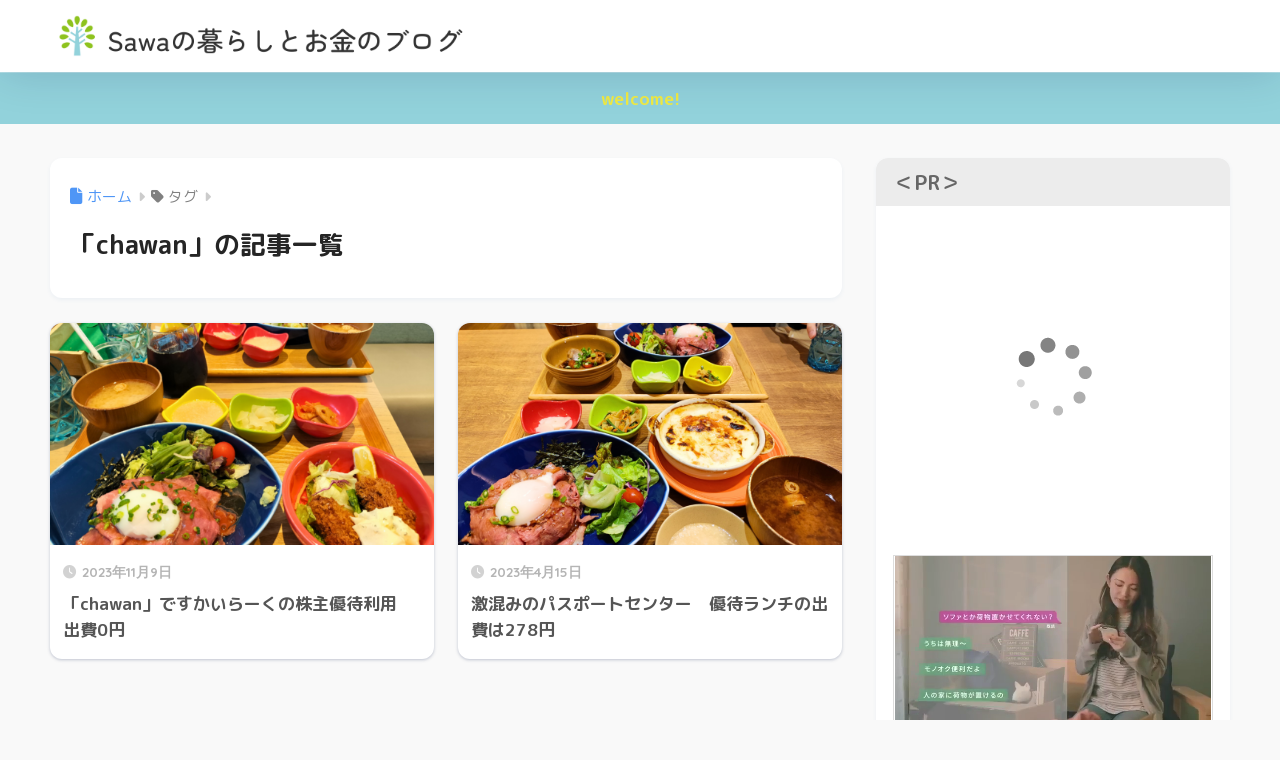

--- FILE ---
content_type: text/html; charset=UTF-8
request_url: https://sawa0888.com/tag/chawan/
body_size: 14550
content:

<!DOCTYPE html>
<html lang="ja">
<head>
  <meta charset="utf-8">
  <meta http-equiv="X-UA-Compatible" content="IE=edge">
  <meta name="HandheldFriendly" content="True">
  <meta name="MobileOptimized" content="320">
  <meta name="viewport" content="width=device-width, initial-scale=1, viewport-fit=cover"/>
  <meta name="msapplication-TileColor" content="#92d2db">
  <meta name="theme-color" content="#92d2db">
  <link rel="pingback" href="https://sawa0888.com/xmlrpc.php">
  <title>「chawan」の記事一覧 | Sawaの暮らしとお金のブログ</title>
<meta name='robots' content='max-image-preview:large' />
<link rel='dns-prefetch' href='//fonts.googleapis.com' />
<link rel='dns-prefetch' href='//use.fontawesome.com' />
<link rel="alternate" type="application/rss+xml" title="Sawaの暮らしとお金のブログ &raquo; フィード" href="https://sawa0888.com/feed/" />
<link rel="alternate" type="application/rss+xml" title="Sawaの暮らしとお金のブログ &raquo; コメントフィード" href="https://sawa0888.com/comments/feed/" />
<style id='wp-img-auto-sizes-contain-inline-css' type='text/css'>
img:is([sizes=auto i],[sizes^="auto," i]){contain-intrinsic-size:3000px 1500px}
/*# sourceURL=wp-img-auto-sizes-contain-inline-css */
</style>
<link rel='stylesheet' id='sng-stylesheet-css' href='https://sawa0888.com/wp-content/themes/sango-theme/style.css?version=3.11.4' type='text/css' media='all' />
<link rel='stylesheet' id='sng-option-css' href='https://sawa0888.com/wp-content/themes/sango-theme/entry-option.css?version=3.11.4' type='text/css' media='all' />
<link rel='stylesheet' id='sng-old-css-css' href='https://sawa0888.com/wp-content/themes/sango-theme/style-old.css?version=3.11.4' type='text/css' media='all' />
<link rel='stylesheet' id='sango_theme_gutenberg-style-css' href='https://sawa0888.com/wp-content/themes/sango-theme/library/gutenberg/dist/build/style-blocks.css?version=3.11.4' type='text/css' media='all' />
<style id='sango_theme_gutenberg-style-inline-css' type='text/css'>
:root{--sgb-main-color:#92d2db;--sgb-pastel-color:#fff9e5;--sgb-accent-color:#efea44;--sgb-widget-title-color:#666666;--sgb-widget-title-bg-color:#ececec;--sgb-bg-color:#f9f9f9;--wp--preset--color--sango-main:var(--sgb-main-color);--wp--preset--color--sango-pastel:var(--sgb-pastel-color);--wp--preset--color--sango-accent:var(--sgb-accent-color)}
/*# sourceURL=sango_theme_gutenberg-style-inline-css */
</style>
<link rel='stylesheet' id='sng-googlefonts-css' href='https://fonts.googleapis.com/css?family=Quicksand%3A500%2C700%7CM+PLUS+Rounded+1c%3A400%2C700&#038;display=swap' type='text/css' media='all' />
<link rel='stylesheet' id='sng-fontawesome-css' href='https://use.fontawesome.com/releases/v6.1.1/css/all.css' type='text/css' media='all' />
<style id='wp-emoji-styles-inline-css' type='text/css'>

	img.wp-smiley, img.emoji {
		display: inline !important;
		border: none !important;
		box-shadow: none !important;
		height: 1em !important;
		width: 1em !important;
		margin: 0 0.07em !important;
		vertical-align: -0.1em !important;
		background: none !important;
		padding: 0 !important;
	}
/*# sourceURL=wp-emoji-styles-inline-css */
</style>
<link rel='stylesheet' id='wp-block-library-css' href='https://sawa0888.com/wp-includes/css/dist/block-library/style.min.css?ver=6.9' type='text/css' media='all' />
<style id='rinkerg-gutenberg-rinker-style-inline-css' type='text/css'>
.wp-block-create-block-block{background-color:#21759b;color:#fff;padding:2px}

/*# sourceURL=https://sawa0888.com/wp-content/plugins/yyi-rinker/block/build/style-index.css */
</style>
<style id='global-styles-inline-css' type='text/css'>
:root{--wp--preset--aspect-ratio--square: 1;--wp--preset--aspect-ratio--4-3: 4/3;--wp--preset--aspect-ratio--3-4: 3/4;--wp--preset--aspect-ratio--3-2: 3/2;--wp--preset--aspect-ratio--2-3: 2/3;--wp--preset--aspect-ratio--16-9: 16/9;--wp--preset--aspect-ratio--9-16: 9/16;--wp--preset--color--black: #000000;--wp--preset--color--cyan-bluish-gray: #abb8c3;--wp--preset--color--white: #ffffff;--wp--preset--color--pale-pink: #f78da7;--wp--preset--color--vivid-red: #cf2e2e;--wp--preset--color--luminous-vivid-orange: #ff6900;--wp--preset--color--luminous-vivid-amber: #fcb900;--wp--preset--color--light-green-cyan: #7bdcb5;--wp--preset--color--vivid-green-cyan: #00d084;--wp--preset--color--pale-cyan-blue: #8ed1fc;--wp--preset--color--vivid-cyan-blue: #0693e3;--wp--preset--color--vivid-purple: #9b51e0;--wp--preset--color--sango-main: var(--sgb-main-color);--wp--preset--color--sango-pastel: var(--sgb-pastel-color);--wp--preset--color--sango-accent: var(--sgb-accent-color);--wp--preset--color--sango-blue: #009EF3;--wp--preset--color--sango-orange: #ffb36b;--wp--preset--color--sango-red: #f88080;--wp--preset--color--sango-green: #90d581;--wp--preset--color--sango-black: #333;--wp--preset--color--sango-gray: gray;--wp--preset--color--sango-silver: whitesmoke;--wp--preset--color--sango-light-blue: #b4e0fa;--wp--preset--color--sango-light-red: #ffebeb;--wp--preset--color--sango-light-orange: #fff9e6;--wp--preset--gradient--vivid-cyan-blue-to-vivid-purple: linear-gradient(135deg,rgb(6,147,227) 0%,rgb(155,81,224) 100%);--wp--preset--gradient--light-green-cyan-to-vivid-green-cyan: linear-gradient(135deg,rgb(122,220,180) 0%,rgb(0,208,130) 100%);--wp--preset--gradient--luminous-vivid-amber-to-luminous-vivid-orange: linear-gradient(135deg,rgb(252,185,0) 0%,rgb(255,105,0) 100%);--wp--preset--gradient--luminous-vivid-orange-to-vivid-red: linear-gradient(135deg,rgb(255,105,0) 0%,rgb(207,46,46) 100%);--wp--preset--gradient--very-light-gray-to-cyan-bluish-gray: linear-gradient(135deg,rgb(238,238,238) 0%,rgb(169,184,195) 100%);--wp--preset--gradient--cool-to-warm-spectrum: linear-gradient(135deg,rgb(74,234,220) 0%,rgb(151,120,209) 20%,rgb(207,42,186) 40%,rgb(238,44,130) 60%,rgb(251,105,98) 80%,rgb(254,248,76) 100%);--wp--preset--gradient--blush-light-purple: linear-gradient(135deg,rgb(255,206,236) 0%,rgb(152,150,240) 100%);--wp--preset--gradient--blush-bordeaux: linear-gradient(135deg,rgb(254,205,165) 0%,rgb(254,45,45) 50%,rgb(107,0,62) 100%);--wp--preset--gradient--luminous-dusk: linear-gradient(135deg,rgb(255,203,112) 0%,rgb(199,81,192) 50%,rgb(65,88,208) 100%);--wp--preset--gradient--pale-ocean: linear-gradient(135deg,rgb(255,245,203) 0%,rgb(182,227,212) 50%,rgb(51,167,181) 100%);--wp--preset--gradient--electric-grass: linear-gradient(135deg,rgb(202,248,128) 0%,rgb(113,206,126) 100%);--wp--preset--gradient--midnight: linear-gradient(135deg,rgb(2,3,129) 0%,rgb(40,116,252) 100%);--wp--preset--font-size--small: 13px;--wp--preset--font-size--medium: 20px;--wp--preset--font-size--large: 36px;--wp--preset--font-size--x-large: 42px;--wp--preset--font-family--default: "Helvetica", "Arial", "Hiragino Kaku Gothic ProN", "Hiragino Sans", YuGothic, "Yu Gothic", "メイリオ", Meiryo, sans-serif;--wp--preset--font-family--notosans: "Noto Sans JP", var(--wp--preset--font-family--default);--wp--preset--font-family--mplusrounded: "M PLUS Rounded 1c", var(--wp--preset--font-family--default);--wp--preset--font-family--dfont: "Quicksand", var(--wp--preset--font-family--default);--wp--preset--spacing--20: 0.44rem;--wp--preset--spacing--30: 0.67rem;--wp--preset--spacing--40: 1rem;--wp--preset--spacing--50: 1.5rem;--wp--preset--spacing--60: 2.25rem;--wp--preset--spacing--70: 3.38rem;--wp--preset--spacing--80: 5.06rem;--wp--preset--shadow--natural: 6px 6px 9px rgba(0, 0, 0, 0.2);--wp--preset--shadow--deep: 12px 12px 50px rgba(0, 0, 0, 0.4);--wp--preset--shadow--sharp: 6px 6px 0px rgba(0, 0, 0, 0.2);--wp--preset--shadow--outlined: 6px 6px 0px -3px rgb(255, 255, 255), 6px 6px rgb(0, 0, 0);--wp--preset--shadow--crisp: 6px 6px 0px rgb(0, 0, 0);--wp--custom--wrap--width: 92%;--wp--custom--wrap--default-width: 800px;--wp--custom--wrap--content-width: 1180px;--wp--custom--wrap--max-width: var(--wp--custom--wrap--content-width);--wp--custom--wrap--side: 30%;--wp--custom--wrap--gap: 2em;--wp--custom--wrap--mobile--padding: 16px;--wp--custom--shadow--large: 0 16px 30px -7px rgba(0, 12, 66, 0.15 );--wp--custom--shadow--large-hover: 0 40px 50px -16px rgba(0, 12, 66, 0.2 );--wp--custom--shadow--medium: 0 6px 13px -3px rgba(0, 12, 66, 0.1), 0 0px 1px rgba(0,30,100, 0.1 );--wp--custom--shadow--medium-hover: 0 12px 45px -9px rgb(0 0 0 / 23%);--wp--custom--shadow--solid: 0 1px 2px 0 rgba(24, 44, 84, 0.1), 0 1px 3px 1px rgba(24, 44, 84, 0.1);--wp--custom--shadow--solid-hover: 0 2px 4px 0 rgba(24, 44, 84, 0.1), 0 2px 8px 0 rgba(24, 44, 84, 0.1);--wp--custom--shadow--small: 0 2px 4px #4385bb12;--wp--custom--rounded--medium: 12px;--wp--custom--rounded--small: 6px;--wp--custom--widget--padding-horizontal: 18px;--wp--custom--widget--padding-vertical: 6px;--wp--custom--widget--icon-margin: 6px;--wp--custom--widget--gap: 2.5em;--wp--custom--entry--gap: 1.5rem;--wp--custom--entry--gap-mobile: 1rem;--wp--custom--entry--border-color: #eaedf2;--wp--custom--animation--fade-in: fadeIn 0.7s ease 0s 1 normal;--wp--custom--animation--header: fadeHeader 1s ease 0s 1 normal;--wp--custom--transition--default: 0.3s ease-in-out;--wp--custom--totop--opacity: 0.6;--wp--custom--totop--right: 18px;--wp--custom--totop--bottom: 20px;--wp--custom--totop--mobile--right: 16px;--wp--custom--totop--mobile--bottom: 10px;--wp--custom--toc--button--opacity: 0.6;--wp--custom--footer--column-gap: 40px;}:root { --wp--style--global--content-size: 900px;--wp--style--global--wide-size: 980px; }:where(body) { margin: 0; }.wp-site-blocks > .alignleft { float: left; margin-right: 2em; }.wp-site-blocks > .alignright { float: right; margin-left: 2em; }.wp-site-blocks > .aligncenter { justify-content: center; margin-left: auto; margin-right: auto; }:where(.wp-site-blocks) > * { margin-block-start: 1.5rem; margin-block-end: 0; }:where(.wp-site-blocks) > :first-child { margin-block-start: 0; }:where(.wp-site-blocks) > :last-child { margin-block-end: 0; }:root { --wp--style--block-gap: 1.5rem; }:root :where(.is-layout-flow) > :first-child{margin-block-start: 0;}:root :where(.is-layout-flow) > :last-child{margin-block-end: 0;}:root :where(.is-layout-flow) > *{margin-block-start: 1.5rem;margin-block-end: 0;}:root :where(.is-layout-constrained) > :first-child{margin-block-start: 0;}:root :where(.is-layout-constrained) > :last-child{margin-block-end: 0;}:root :where(.is-layout-constrained) > *{margin-block-start: 1.5rem;margin-block-end: 0;}:root :where(.is-layout-flex){gap: 1.5rem;}:root :where(.is-layout-grid){gap: 1.5rem;}.is-layout-flow > .alignleft{float: left;margin-inline-start: 0;margin-inline-end: 2em;}.is-layout-flow > .alignright{float: right;margin-inline-start: 2em;margin-inline-end: 0;}.is-layout-flow > .aligncenter{margin-left: auto !important;margin-right: auto !important;}.is-layout-constrained > .alignleft{float: left;margin-inline-start: 0;margin-inline-end: 2em;}.is-layout-constrained > .alignright{float: right;margin-inline-start: 2em;margin-inline-end: 0;}.is-layout-constrained > .aligncenter{margin-left: auto !important;margin-right: auto !important;}.is-layout-constrained > :where(:not(.alignleft):not(.alignright):not(.alignfull)){max-width: var(--wp--style--global--content-size);margin-left: auto !important;margin-right: auto !important;}.is-layout-constrained > .alignwide{max-width: var(--wp--style--global--wide-size);}body .is-layout-flex{display: flex;}.is-layout-flex{flex-wrap: wrap;align-items: center;}.is-layout-flex > :is(*, div){margin: 0;}body .is-layout-grid{display: grid;}.is-layout-grid > :is(*, div){margin: 0;}body{font-family: var(--sgb-font-family);padding-top: 0px;padding-right: 0px;padding-bottom: 0px;padding-left: 0px;}a:where(:not(.wp-element-button)){text-decoration: underline;}:root :where(.wp-element-button, .wp-block-button__link){background-color: #32373c;border-width: 0;color: #fff;font-family: inherit;font-size: inherit;font-style: inherit;font-weight: inherit;letter-spacing: inherit;line-height: inherit;padding-top: calc(0.667em + 2px);padding-right: calc(1.333em + 2px);padding-bottom: calc(0.667em + 2px);padding-left: calc(1.333em + 2px);text-decoration: none;text-transform: inherit;}.has-black-color{color: var(--wp--preset--color--black) !important;}.has-cyan-bluish-gray-color{color: var(--wp--preset--color--cyan-bluish-gray) !important;}.has-white-color{color: var(--wp--preset--color--white) !important;}.has-pale-pink-color{color: var(--wp--preset--color--pale-pink) !important;}.has-vivid-red-color{color: var(--wp--preset--color--vivid-red) !important;}.has-luminous-vivid-orange-color{color: var(--wp--preset--color--luminous-vivid-orange) !important;}.has-luminous-vivid-amber-color{color: var(--wp--preset--color--luminous-vivid-amber) !important;}.has-light-green-cyan-color{color: var(--wp--preset--color--light-green-cyan) !important;}.has-vivid-green-cyan-color{color: var(--wp--preset--color--vivid-green-cyan) !important;}.has-pale-cyan-blue-color{color: var(--wp--preset--color--pale-cyan-blue) !important;}.has-vivid-cyan-blue-color{color: var(--wp--preset--color--vivid-cyan-blue) !important;}.has-vivid-purple-color{color: var(--wp--preset--color--vivid-purple) !important;}.has-sango-main-color{color: var(--wp--preset--color--sango-main) !important;}.has-sango-pastel-color{color: var(--wp--preset--color--sango-pastel) !important;}.has-sango-accent-color{color: var(--wp--preset--color--sango-accent) !important;}.has-sango-blue-color{color: var(--wp--preset--color--sango-blue) !important;}.has-sango-orange-color{color: var(--wp--preset--color--sango-orange) !important;}.has-sango-red-color{color: var(--wp--preset--color--sango-red) !important;}.has-sango-green-color{color: var(--wp--preset--color--sango-green) !important;}.has-sango-black-color{color: var(--wp--preset--color--sango-black) !important;}.has-sango-gray-color{color: var(--wp--preset--color--sango-gray) !important;}.has-sango-silver-color{color: var(--wp--preset--color--sango-silver) !important;}.has-sango-light-blue-color{color: var(--wp--preset--color--sango-light-blue) !important;}.has-sango-light-red-color{color: var(--wp--preset--color--sango-light-red) !important;}.has-sango-light-orange-color{color: var(--wp--preset--color--sango-light-orange) !important;}.has-black-background-color{background-color: var(--wp--preset--color--black) !important;}.has-cyan-bluish-gray-background-color{background-color: var(--wp--preset--color--cyan-bluish-gray) !important;}.has-white-background-color{background-color: var(--wp--preset--color--white) !important;}.has-pale-pink-background-color{background-color: var(--wp--preset--color--pale-pink) !important;}.has-vivid-red-background-color{background-color: var(--wp--preset--color--vivid-red) !important;}.has-luminous-vivid-orange-background-color{background-color: var(--wp--preset--color--luminous-vivid-orange) !important;}.has-luminous-vivid-amber-background-color{background-color: var(--wp--preset--color--luminous-vivid-amber) !important;}.has-light-green-cyan-background-color{background-color: var(--wp--preset--color--light-green-cyan) !important;}.has-vivid-green-cyan-background-color{background-color: var(--wp--preset--color--vivid-green-cyan) !important;}.has-pale-cyan-blue-background-color{background-color: var(--wp--preset--color--pale-cyan-blue) !important;}.has-vivid-cyan-blue-background-color{background-color: var(--wp--preset--color--vivid-cyan-blue) !important;}.has-vivid-purple-background-color{background-color: var(--wp--preset--color--vivid-purple) !important;}.has-sango-main-background-color{background-color: var(--wp--preset--color--sango-main) !important;}.has-sango-pastel-background-color{background-color: var(--wp--preset--color--sango-pastel) !important;}.has-sango-accent-background-color{background-color: var(--wp--preset--color--sango-accent) !important;}.has-sango-blue-background-color{background-color: var(--wp--preset--color--sango-blue) !important;}.has-sango-orange-background-color{background-color: var(--wp--preset--color--sango-orange) !important;}.has-sango-red-background-color{background-color: var(--wp--preset--color--sango-red) !important;}.has-sango-green-background-color{background-color: var(--wp--preset--color--sango-green) !important;}.has-sango-black-background-color{background-color: var(--wp--preset--color--sango-black) !important;}.has-sango-gray-background-color{background-color: var(--wp--preset--color--sango-gray) !important;}.has-sango-silver-background-color{background-color: var(--wp--preset--color--sango-silver) !important;}.has-sango-light-blue-background-color{background-color: var(--wp--preset--color--sango-light-blue) !important;}.has-sango-light-red-background-color{background-color: var(--wp--preset--color--sango-light-red) !important;}.has-sango-light-orange-background-color{background-color: var(--wp--preset--color--sango-light-orange) !important;}.has-black-border-color{border-color: var(--wp--preset--color--black) !important;}.has-cyan-bluish-gray-border-color{border-color: var(--wp--preset--color--cyan-bluish-gray) !important;}.has-white-border-color{border-color: var(--wp--preset--color--white) !important;}.has-pale-pink-border-color{border-color: var(--wp--preset--color--pale-pink) !important;}.has-vivid-red-border-color{border-color: var(--wp--preset--color--vivid-red) !important;}.has-luminous-vivid-orange-border-color{border-color: var(--wp--preset--color--luminous-vivid-orange) !important;}.has-luminous-vivid-amber-border-color{border-color: var(--wp--preset--color--luminous-vivid-amber) !important;}.has-light-green-cyan-border-color{border-color: var(--wp--preset--color--light-green-cyan) !important;}.has-vivid-green-cyan-border-color{border-color: var(--wp--preset--color--vivid-green-cyan) !important;}.has-pale-cyan-blue-border-color{border-color: var(--wp--preset--color--pale-cyan-blue) !important;}.has-vivid-cyan-blue-border-color{border-color: var(--wp--preset--color--vivid-cyan-blue) !important;}.has-vivid-purple-border-color{border-color: var(--wp--preset--color--vivid-purple) !important;}.has-sango-main-border-color{border-color: var(--wp--preset--color--sango-main) !important;}.has-sango-pastel-border-color{border-color: var(--wp--preset--color--sango-pastel) !important;}.has-sango-accent-border-color{border-color: var(--wp--preset--color--sango-accent) !important;}.has-sango-blue-border-color{border-color: var(--wp--preset--color--sango-blue) !important;}.has-sango-orange-border-color{border-color: var(--wp--preset--color--sango-orange) !important;}.has-sango-red-border-color{border-color: var(--wp--preset--color--sango-red) !important;}.has-sango-green-border-color{border-color: var(--wp--preset--color--sango-green) !important;}.has-sango-black-border-color{border-color: var(--wp--preset--color--sango-black) !important;}.has-sango-gray-border-color{border-color: var(--wp--preset--color--sango-gray) !important;}.has-sango-silver-border-color{border-color: var(--wp--preset--color--sango-silver) !important;}.has-sango-light-blue-border-color{border-color: var(--wp--preset--color--sango-light-blue) !important;}.has-sango-light-red-border-color{border-color: var(--wp--preset--color--sango-light-red) !important;}.has-sango-light-orange-border-color{border-color: var(--wp--preset--color--sango-light-orange) !important;}.has-vivid-cyan-blue-to-vivid-purple-gradient-background{background: var(--wp--preset--gradient--vivid-cyan-blue-to-vivid-purple) !important;}.has-light-green-cyan-to-vivid-green-cyan-gradient-background{background: var(--wp--preset--gradient--light-green-cyan-to-vivid-green-cyan) !important;}.has-luminous-vivid-amber-to-luminous-vivid-orange-gradient-background{background: var(--wp--preset--gradient--luminous-vivid-amber-to-luminous-vivid-orange) !important;}.has-luminous-vivid-orange-to-vivid-red-gradient-background{background: var(--wp--preset--gradient--luminous-vivid-orange-to-vivid-red) !important;}.has-very-light-gray-to-cyan-bluish-gray-gradient-background{background: var(--wp--preset--gradient--very-light-gray-to-cyan-bluish-gray) !important;}.has-cool-to-warm-spectrum-gradient-background{background: var(--wp--preset--gradient--cool-to-warm-spectrum) !important;}.has-blush-light-purple-gradient-background{background: var(--wp--preset--gradient--blush-light-purple) !important;}.has-blush-bordeaux-gradient-background{background: var(--wp--preset--gradient--blush-bordeaux) !important;}.has-luminous-dusk-gradient-background{background: var(--wp--preset--gradient--luminous-dusk) !important;}.has-pale-ocean-gradient-background{background: var(--wp--preset--gradient--pale-ocean) !important;}.has-electric-grass-gradient-background{background: var(--wp--preset--gradient--electric-grass) !important;}.has-midnight-gradient-background{background: var(--wp--preset--gradient--midnight) !important;}.has-small-font-size{font-size: var(--wp--preset--font-size--small) !important;}.has-medium-font-size{font-size: var(--wp--preset--font-size--medium) !important;}.has-large-font-size{font-size: var(--wp--preset--font-size--large) !important;}.has-x-large-font-size{font-size: var(--wp--preset--font-size--x-large) !important;}.has-default-font-family{font-family: var(--wp--preset--font-family--default) !important;}.has-notosans-font-family{font-family: var(--wp--preset--font-family--notosans) !important;}.has-mplusrounded-font-family{font-family: var(--wp--preset--font-family--mplusrounded) !important;}.has-dfont-font-family{font-family: var(--wp--preset--font-family--dfont) !important;}
:root :where(.wp-block-button .wp-block-button__link){background-color: var(--wp--preset--color--sango-main);border-radius: var(--wp--custom--rounded--medium);color: #fff;font-size: 18px;font-weight: 600;padding-top: 0.4em;padding-right: 1.3em;padding-bottom: 0.4em;padding-left: 1.3em;}
:root :where(.wp-block-pullquote){font-size: 1.5em;line-height: 1.6;}
/*# sourceURL=global-styles-inline-css */
</style>
<link rel='stylesheet' id='contact-form-7-css' href='https://sawa0888.com/wp-content/plugins/contact-form-7/includes/css/styles.css' type='text/css' media='all' />
<link rel='stylesheet' id='yyi_rinker_stylesheet-css' href='https://sawa0888.com/wp-content/plugins/yyi-rinker/css/style.css?v=1.11.1' type='text/css' media='all' />
<link rel='stylesheet' id='child-style-css' href='https://sawa0888.com/wp-content/themes/sango-theme-child/style.css' type='text/css' media='all' />
<script type="text/javascript" src="https://sawa0888.com/wp-includes/js/jquery/jquery.min.js?ver=3.7.1" id="jquery-core-js"></script>
<script type="text/javascript" src="https://sawa0888.com/wp-includes/js/jquery/jquery-migrate.min.js?ver=3.4.1" id="jquery-migrate-js"></script>
<script type="text/javascript" src="https://sawa0888.com/wp-content/plugins/yyi-rinker/js/event-tracking.js?v=1.11.1" id="yyi_rinker_event_tracking_script-js"></script>
<link rel="https://api.w.org/" href="https://sawa0888.com/wp-json/" /><link rel="alternate" title="JSON" type="application/json" href="https://sawa0888.com/wp-json/wp/v2/tags/307" /><link rel="EditURI" type="application/rsd+xml" title="RSD" href="https://sawa0888.com/xmlrpc.php?rsd" />
<script type="text/javascript" language="javascript">
    var vc_pid = "886914169";
</script><script type="text/javascript" src="//aml.valuecommerce.com/vcdal.js" async></script><style>
.yyi-rinker-images {
    display: flex;
    justify-content: center;
    align-items: center;
    position: relative;

}
div.yyi-rinker-image img.yyi-rinker-main-img.hidden {
    display: none;
}

.yyi-rinker-images-arrow {
    cursor: pointer;
    position: absolute;
    top: 50%;
    display: block;
    margin-top: -11px;
    opacity: 0.6;
    width: 22px;
}

.yyi-rinker-images-arrow-left{
    left: -10px;
}
.yyi-rinker-images-arrow-right{
    right: -10px;
}

.yyi-rinker-images-arrow-left.hidden {
    display: none;
}

.yyi-rinker-images-arrow-right.hidden {
    display: none;
}
div.yyi-rinker-contents.yyi-rinker-design-tate  div.yyi-rinker-box{
    flex-direction: column;
}

div.yyi-rinker-contents.yyi-rinker-design-slim div.yyi-rinker-box .yyi-rinker-links {
    flex-direction: column;
}

div.yyi-rinker-contents.yyi-rinker-design-slim div.yyi-rinker-info {
    width: 100%;
}

div.yyi-rinker-contents.yyi-rinker-design-slim .yyi-rinker-title {
    text-align: center;
}

div.yyi-rinker-contents.yyi-rinker-design-slim .yyi-rinker-links {
    text-align: center;
}
div.yyi-rinker-contents.yyi-rinker-design-slim .yyi-rinker-image {
    margin: auto;
}

div.yyi-rinker-contents.yyi-rinker-design-slim div.yyi-rinker-info ul.yyi-rinker-links li {
	align-self: stretch;
}
div.yyi-rinker-contents.yyi-rinker-design-slim div.yyi-rinker-box div.yyi-rinker-info {
	padding: 0;
}
div.yyi-rinker-contents.yyi-rinker-design-slim div.yyi-rinker-box {
	flex-direction: column;
	padding: 14px 5px 0;
}

.yyi-rinker-design-slim div.yyi-rinker-box div.yyi-rinker-info {
	text-align: center;
}

.yyi-rinker-design-slim div.price-box span.price {
	display: block;
}

div.yyi-rinker-contents.yyi-rinker-design-slim div.yyi-rinker-info div.yyi-rinker-title a{
	font-size:16px;
}

div.yyi-rinker-contents.yyi-rinker-design-slim ul.yyi-rinker-links li.amazonkindlelink:before,  div.yyi-rinker-contents.yyi-rinker-design-slim ul.yyi-rinker-links li.amazonlink:before,  div.yyi-rinker-contents.yyi-rinker-design-slim ul.yyi-rinker-links li.rakutenlink:before, div.yyi-rinker-contents.yyi-rinker-design-slim ul.yyi-rinker-links li.yahoolink:before, div.yyi-rinker-contents.yyi-rinker-design-slim ul.yyi-rinker-links li.mercarilink:before {
	font-size:12px;
}

div.yyi-rinker-contents.yyi-rinker-design-slim ul.yyi-rinker-links li a {
	font-size: 13px;
}
.entry-content ul.yyi-rinker-links li {
	padding: 0;
}

div.yyi-rinker-contents .yyi-rinker-attention.attention_desing_right_ribbon {
    width: 89px;
    height: 91px;
    position: absolute;
    top: -1px;
    right: -1px;
    left: auto;
    overflow: hidden;
}

div.yyi-rinker-contents .yyi-rinker-attention.attention_desing_right_ribbon span {
    display: inline-block;
    width: 146px;
    position: absolute;
    padding: 4px 0;
    left: -13px;
    top: 12px;
    text-align: center;
    font-size: 12px;
    line-height: 24px;
    -webkit-transform: rotate(45deg);
    transform: rotate(45deg);
    box-shadow: 0 1px 3px rgba(0, 0, 0, 0.2);
}

div.yyi-rinker-contents .yyi-rinker-attention.attention_desing_right_ribbon {
    background: none;
}
.yyi-rinker-attention.attention_desing_right_ribbon .yyi-rinker-attention-after,
.yyi-rinker-attention.attention_desing_right_ribbon .yyi-rinker-attention-before{
display:none;
}
div.yyi-rinker-use-right_ribbon div.yyi-rinker-title {
    margin-right: 2rem;
}

				</style><meta name="robots" content="noindex,follow" /><meta property="og:title" content="chawan" />
<meta property="og:description" content="" />
<meta property="og:type" content="article" />
<meta property="og:url" content="https://sawa0888.com/2023-chawan2/" />
<meta property="og:image" content="https://sawa0888.com/wp-content/uploads/2021/11/日日是好日-5.jpg" />
<meta name="thumbnail" content="https://sawa0888.com/wp-content/uploads/2021/11/日日是好日-5.jpg" />
<meta property="og:site_name" content="Sawaの暮らしとお金のブログ" />
<meta name="twitter:card" content="summary_large_image" />
<!-- gtag.js -->
<script async src="https://www.googletagmanager.com/gtag/js?id=G-PQ828NBTQW"></script>
<script>
	window.dataLayer = window.dataLayer || [];
	function gtag(){dataLayer.push(arguments);}
	gtag('js', new Date());
	gtag('config', 'G-PQ828NBTQW');
</script>
<style type="text/css" id="custom-background-css">
body.custom-background { background-color: #f9f9f9; }
</style>
	<link rel="icon" href="https://sawa0888.com/wp-content/uploads/2023/04/私512-150x150.png" sizes="32x32" />
<link rel="icon" href="https://sawa0888.com/wp-content/uploads/2023/04/私512-300x300.png" sizes="192x192" />
<link rel="apple-touch-icon" href="https://sawa0888.com/wp-content/uploads/2023/04/私512-300x300.png" />
<meta name="msapplication-TileImage" content="https://sawa0888.com/wp-content/uploads/2023/04/私512-300x300.png" />
		<style type="text/css" id="wp-custom-css">
			/*--------------------------------
  更新日を非表示
--------------------------------*/
.entry-meta .updated {
display: none;
}		</style>
		<style> a{color:#4f96f6}.header, .drawer__title{background-color:#ffffff}#logo a{color:#666666}.desktop-nav li a , .mobile-nav li a, #drawer__open, .header-search__open, .drawer__title{color:#666666}.drawer__title__close span, .drawer__title__close span:before{background:#666666}.desktop-nav li:after{background:#666666}.mobile-nav .current-menu-item{border-bottom-color:#666666}.widgettitle, .sidebar .wp-block-group h2, .drawer .wp-block-group h2{color:#666666;background-color:#ececec}#footer-menu a, .copyright{color:#666666}#footer-menu{background-color:#ececec}.footer{background-color:#92d2db}.footer, .footer a, .footer .widget ul li a{color:#333333}body{font-size:100%}@media only screen and (min-width:481px){body{font-size:107%}}@media only screen and (min-width:1030px){body{font-size:107%}}.totop{background:#92d2db}.header-info a{color:#efea44;background:linear-gradient(95deg, #92d2db, #92d2db)}.fixed-menu ul{background:#FFF}.fixed-menu a{color:#a2a7ab}.fixed-menu .current-menu-item a, .fixed-menu ul li a.active{color:#009EF3}.post-tab{background:#FFF}.post-tab > div{color:#a7a7a7}body{--sgb-font-family:var(--wp--preset--font-family--mplusrounded)}#fixed_sidebar{top:0px}:target{scroll-margin-top:0px}.Threads:before{background-image:url("https://sawa0888.com/wp-content/themes/sango-theme/library/images/threads.svg")}.profile-sns li .Threads:before{background-image:url("https://sawa0888.com/wp-content/themes/sango-theme/library/images/threads-outline.svg")}.X:before, .follow-x::before{background-image:url("https://sawa0888.com/wp-content/themes/sango-theme/library/images/x-circle.svg")}.body_bc{background-color:f9f9f9}@media only screen and (min-width:769px){#logo{height:72px;line-height:72px}#logo img{height:72px}.desktop-nav li a{height:72px;line-height:72px}}</style></head>
<body class="archive tag tag-chawan tag-307 custom-background wp-theme-sango-theme wp-child-theme-sango-theme-child fa5">
    <div id="container" class="container"> 
  			<header class="header
			">
				<div id="inner-header" class="inner-header wrap">
		<div id="logo" class="logo header-logo h1 dfont">
	<a href="https://sawa0888.com/" class="header-logo__link">
				<img src="https://sawa0888.com/wp-content/uploads/2023/04/Sawaの暮らしとお金のブログ.png" alt="Sawaの暮らしとお金のブログ" width="550" height="80" class="header-logo__img">
					</a>
	</div>
	<div class="header-search">
		<input type="checkbox" class="header-search__input" id="header-search-input" onclick="document.querySelector('.header-search__modal .searchform__input').focus()">
	<label class="header-search__close" for="header-search-input"></label>
	<div class="header-search__modal">
	
<form role="search" method="get" class="searchform" action="https://sawa0888.com/">
  <div>
    <input type="search" class="searchform__input" name="s" value="" placeholder="検索" />
    <button type="submit" class="searchform__submit" aria-label="検索"><i class="fas fa-search" aria-hidden="true"></i></button>
  </div>
</form>

	</div>
</div>	</div>
	</header>
			<div class="header-info 
		">
	<a href="">
	welcome!	</a>
	</div>
		<div id="content" class="content">
	<div id="inner-content" class="inner-content wrap">
		<main id="main" role="main">
		<div id="archive_header" class="archive_header archive-header">
	<nav id="breadcrumb" class="breadcrumb"><ul itemscope itemtype="http://schema.org/BreadcrumbList"><li itemprop="itemListElement" itemscope itemtype="http://schema.org/ListItem"><a href="https://sawa0888.com" itemprop="item"><span itemprop="name">ホーム</span></a><meta itemprop="position" content="1" /></li><li><i class="fa fa-tag"></i> タグ</li></ul></nav>		<h1>
		「chawan」の記事一覧	</h1>
		</div>	<div class="catpost-cards catpost-cards--column-2">
			<div class="c_linkto_wrap">
	<a class="c_linkto" href="https://sawa0888.com/2023-chawan2/">
		<span class="c_linkto_img_wrap">
		<img src="https://sawa0888.com/wp-content/uploads/2023/11/chawan2023-2-520x300.png" alt="「chawan」ですかいらーくの株主優待利用　出費0円" loading="lazy" width="520" height="300" />
		</span>
		<div class="c_linkto_text">
				<time class="pubdate sng-link-time dfont" itemprop="datePublished" datetime="2023-11-09">2023年11月9日</time>		<h2>「chawan」ですかいらーくの株主優待利用　出費0円</h2>
				</div>
	</a>
			</div>
			<div class="c_linkto_wrap">
	<a class="c_linkto" href="https://sawa0888.com/2023-chawan1/">
		<span class="c_linkto_img_wrap">
		<img src="https://sawa0888.com/wp-content/uploads/2023/04/chawan2023-1-480x300.png" alt="激混みのパスポートセンター　優待ランチの出費は278円" loading="lazy" width="520" height="300" />
		</span>
		<div class="c_linkto_text">
				<time class="pubdate sng-link-time dfont" itemprop="datePublished" datetime="2023-04-15">2023年4月15日</time>		<h2>激混みのパスポートセンター　優待ランチの出費は278円</h2>
				</div>
	</a>
			</div>
			</div>
				</main>
		  <div id="sidebar1" class="sidebar1 sidebar" role="complementary">
    <aside class="insidesp">
              <div id="notfix" class="normal-sidebar">
          <div id="custom_html-19" class="widget_text widget widget_custom_html"><h4 class="widgettitle has-fa-before">＜PR＞</h4><div class="textwidget custom-html-widget"><div class="center">
<br>
<script type="text/javascript">rakuten_design="slide";rakuten_affiliateId="00132583.859d36f4.0afdc0f4.0c81b1bb";rakuten_items="ctsmatch";rakuten_genreId="0";rakuten_size="336x280";rakuten_target="_blank";rakuten_theme="gray";rakuten_border="off";rakuten_auto_mode="on";rakuten_genre_title="off";rakuten_recommend="on";rakuten_ts="1724312488644";</script><script type="text/javascript" src="https://xml.affiliate.rakuten.co.jp/widget/js/rakuten_widget.js?20230106"></script>
	
<br><br>

<script src="https://x-storage-a1.cir.io/animation/v2/circuit_x_animation.js"
 data-circuit-x-animation-params='{
  "viewableLink": "https://a1.cir.io/7Rjkje?view_through=1",
  "videoId": "xap375322242_01",
  "link": "https://a1.cir.io/LRJGib",
  "width": 320,
  "height": 180
}'></script>
 </div></div></div>	<div class="widget my_popular_posts">
		<h4 class="widgettitle has-fa-before">人気記事</h4>	<ul class="my-widget 
		show_num	">
				<li>
			<span class="rank dfont accent-bc">1</span>		<a href="https://sawa0888.com/2023-amagasa2/">
						<figure class="my-widget__img">
				<img width="160" height="160" src="https://sawa0888.com/wp-content/uploads/2023/06/アマガサ20232-160x160.png" alt="株主優待廃止にならないか心配な銘柄" loading="lazy">
			</figure>
						<div class="my-widget__text">
			株主優待廃止にならないか心配な銘柄						</div>
		</a>
		</li>
				<li>
			<span class="rank dfont accent-bc">2</span>		<a href="https://sawa0888.com/2023-sacsbar2/">
						<figure class="my-widget__img">
				<img width="160" height="160" src="https://sawa0888.com/wp-content/uploads/2023/09/サックスバー2023-2-160x160.png" alt="サックスバーの株主優待でバッグを２ついただきました" loading="lazy">
			</figure>
						<div class="my-widget__text">
			サックスバーの株主優待でバッグを２ついただきました						</div>
		</a>
		</li>
				<li>
			<span class="rank dfont accent-bc">3</span>		<a href="https://sawa0888.com/2023-gasuto1/">
						<figure class="my-widget__img">
				<img width="160" height="160" src="https://sawa0888.com/wp-content/uploads/2023/06/ガスト2023-1-160x160.png" alt="ガストで失敗" loading="lazy">
			</figure>
						<div class="my-widget__text">
			ガストで失敗						</div>
		</a>
		</li>
				<li>
			<span class="rank dfont">4</span>		<a href="https://sawa0888.com/2024-sacsbar2/">
						<figure class="my-widget__img">
				<img width="160" height="160" src="https://sawa0888.com/wp-content/uploads/2024/09/サックスバー2024-3-160x160.jpg" alt="今年一番嬉しかった株主優待到着" loading="lazy">
			</figure>
						<div class="my-widget__text">
			今年一番嬉しかった株主優待到着						</div>
		</a>
		</li>
				<li>
			<span class="rank dfont">5</span>		<a href="https://sawa0888.com/2023-ttpaper1/">
						<figure class="my-widget__img">
				<img width="160" height="160" src="https://sawa0888.com/wp-content/uploads/2023/06/特種東海2023-1-160x160.png" alt="電話で申し込む珍しい優待到着" loading="lazy">
			</figure>
						<div class="my-widget__text">
			電話で申し込む珍しい優待到着						</div>
		</a>
		</li>
					</ul>
	</div>
		<div id="block-3" class="widget widget_block"><div class="wp-block-group is-layout-flow wp-block-group-is-layout-flow"><h2 class="wp-block-heading">最近の投稿</h2><ul class="wp-block-latest-posts__list wp-block-latest-posts"><li><a class="wp-block-latest-posts__post-title" href="https://sawa0888.com/2025-hakone/">箱根温泉旅行1泊2日</a></li>
<li><a class="wp-block-latest-posts__post-title" href="https://sawa0888.com/2025-kappacreate3/">カッパ・クリエイト株主優待到着</a></li>
<li><a class="wp-block-latest-posts__post-title" href="https://sawa0888.com/2025-dkkaraoke2-2/">第一興商の株主優待利用 もちの木パスタへ　出費984円</a></li>
<li><a class="wp-block-latest-posts__post-title" href="https://sawa0888.com/2025-sourcenext3/">2,500ポイントいただきました</a></li>
<li><a class="wp-block-latest-posts__post-title" href="https://sawa0888.com/2025-olc/">オリエンタルランド創立65周年の記念優待到着</a></li>
</ul></div></div><div id="block-2" class="widget widget_block widget_search"><form role="search" method="get" action="https://sawa0888.com/" class="wp-block-search__button-outside wp-block-search__text-button wp-block-search"    ><label class="wp-block-search__label" for="wp-block-search__input-1" >検索</label><div class="wp-block-search__inside-wrapper" ><input class="wp-block-search__input" id="wp-block-search__input-1" placeholder="" value="" type="search" name="s" required /><button aria-label="検索" class="wp-block-search__button wp-element-button" type="submit" >検索</button></div></form></div><div id="custom_html-3" class="widget_text widget widget_custom_html"><div class="textwidget custom-html-widget"><script async src="https://pagead2.googlesyndication.com/pagead/js/adsbygoogle.js?client=ca-pub-7808630904377558"
     crossorigin="anonymous"></script>
<!-- 暮らしとお金縦ディスプレイ -->
<ins class="adsbygoogle"
     style="display:block"
     data-ad-client="ca-pub-7808630904377558"
     data-ad-slot="6818093510"
     data-ad-format="auto"
     data-full-width-responsive="true"></ins>
<script>
     (adsbygoogle = window.adsbygoogle || []).push({});
</script></div></div><div id="categories-2" class="widget widget_categories"><h4 class="widgettitle has-fa-before">カテゴリー</h4>
			<ul>
					<li class="cat-item cat-item-24"><a href="https://sawa0888.com/category/shareholder-benefits/">投資・株主優待 <span class="entry-count dfont">486</span></a>
<ul class='children'>
	<li class="cat-item cat-item-673"><a href="https://sawa0888.com/category/shareholder-benefits/received/">株主優待到着 <span class="entry-count dfont">387</span></a>
</li>
	<li class="cat-item cat-item-674"><a href="https://sawa0888.com/category/shareholder-benefits/eat-shopping/">株主優待券を利用して食べる＆買物 <span class="entry-count dfont">78</span></a>
</li>
	<li class="cat-item cat-item-675"><a href="https://sawa0888.com/category/shareholder-benefits/stock-investment/">株式投資 <span class="entry-count dfont">21</span></a>
</li>
</ul>
</li>
	<li class="cat-item cat-item-29"><a href="https://sawa0888.com/category/furusatotax/">ふるさと納税 <span class="entry-count dfont">42</span></a>
</li>
	<li class="cat-item cat-item-706"><a href="https://sawa0888.com/category/otoku/">いろいろお得に食べる＆買物 <span class="entry-count dfont">10</span></a>
</li>
	<li class="cat-item cat-item-26"><a href="https://sawa0888.com/category/trip/">おでかけ・旅行 <span class="entry-count dfont">11</span></a>
<ul class='children'>
	<li class="cat-item cat-item-742"><a href="https://sawa0888.com/category/trip/daytrip/">日帰りおでかけ <span class="entry-count dfont">4</span></a>
</li>
	<li class="cat-item cat-item-741"><a href="https://sawa0888.com/category/trip/domestictravel/">国内旅行 <span class="entry-count dfont">5</span></a>
</li>
	<li class="cat-item cat-item-676"><a href="https://sawa0888.com/category/trip/england-france/">イギリス・フランス旅行 <span class="entry-count dfont">1</span></a>
</li>
</ul>
</li>
	<li class="cat-item cat-item-2"><a href="https://sawa0888.com/category/shopping-life/">暮らしと買い物 <span class="entry-count dfont">1</span></a>
</li>
	<li class="cat-item cat-item-1"><a href="https://sawa0888.com/category/greeting/">ごあいさつ <span class="entry-count dfont">4</span></a>
</li>
			</ul>

			</div>        </div>
                </aside>
  </div>
	</div>
	</div>
		<footer class="footer">
					<div id="inner-footer" class="inner-footer wrap">
			<div class="fblock first">
			<div class="widget_text ft_widget widget widget_custom_html"><div class="textwidget custom-html-widget"><div class="yourprofile">
 <div class="profile-background"><img src="https://sawa0888.com/wp-content/uploads/2023/04/部屋黄.png"></div>
 <div class="profile-img"><img src="https://sawa0888.com/wp-content/uploads/2023/04/私右512.png" width="80" height="80"></div>
 <p class="yourname dfont">Sawa</p>
</div>
<div class="profile-content">
 <p>老後は平屋を建てて庭でガーデニングを楽しみたい！と、コツコツと資産運用していたけど、最近は優待クロスが趣味になりつつあります（笑）そろそろ、高配当銘柄も増やしたいなぁ。
	</p>
</div>
<ul class="profile-sns dfont">

</ul></div></div>			</div>
			<div class="fblock">
			<div class="ft_widget widget widget_tag_cloud"><h4 class="ft_title">タグ</h4><div class="tagcloud"><a href="https://sawa0888.com/tag/bruno/" class="tag-cloud-link tag-link-607 tag-link-position-1" style="font-size: 18.769230769231pt;" aria-label="BRUNO (7個の項目)">BRUNO</a>
<a href="https://sawa0888.com/tag/%e3%81%a1%e3%82%87%e3%81%93%e3%82%b6%e3%83%83%e3%83%97/" class="tag-cloud-link tag-link-844 tag-link-position-2" style="font-size: 8pt;" aria-label="ちょこザップ (1個の項目)">ちょこザップ</a>
<a href="https://sawa0888.com/tag/%e3%81%b5%e3%82%8b%e3%81%95%e3%81%a8%e7%b4%8d%e7%a8%8e%e9%ad%9a%e4%bb%8b%e9%a1%9e/" class="tag-cloud-link tag-link-722 tag-link-position-3" style="font-size: 22pt;" aria-label="ふるさと納税魚介類 (11個の項目)">ふるさと納税魚介類</a>
<a href="https://sawa0888.com/tag/%e3%82%a2%e3%82%b5%e3%83%92%e3%82%b0%e3%83%ab%e3%83%bc%e3%83%97/" class="tag-cloud-link tag-link-823 tag-link-position-4" style="font-size: 8pt;" aria-label="アサヒグループ (1個の項目)">アサヒグループ</a>
<a href="https://sawa0888.com/tag/%e3%82%a2%e3%83%80%e3%82%b9%e3%83%88%e3%83%aa%e3%82%a2/" class="tag-cloud-link tag-link-368 tag-link-position-5" style="font-size: 15.179487179487pt;" aria-label="アダストリア (4個の項目)">アダストリア</a>
<a href="https://sawa0888.com/tag/%e3%82%a2%e3%83%9e%e3%82%ac%e3%82%b5/" class="tag-cloud-link tag-link-415 tag-link-position-6" style="font-size: 16.615384615385pt;" aria-label="アマガサ (5個の項目)">アマガサ</a>
<a href="https://sawa0888.com/tag/%e3%82%a4%e3%82%aa%e3%83%b3%e3%83%a2%e3%83%bc%e3%83%ab/" class="tag-cloud-link tag-link-372 tag-link-position-7" style="font-size: 11.230769230769pt;" aria-label="イオンモール (2個の項目)">イオンモール</a>
<a href="https://sawa0888.com/tag/%e3%82%a4%e3%83%81%e3%83%8d%e3%83%b3hd/" class="tag-cloud-link tag-link-775 tag-link-position-8" style="font-size: 8pt;" aria-label="イチネンHD (1個の項目)">イチネンHD</a>
<a href="https://sawa0888.com/tag/%e3%82%aa%e3%83%aa%e3%83%83%e3%82%af%e3%82%b9/" class="tag-cloud-link tag-link-416 tag-link-position-9" style="font-size: 18.769230769231pt;" aria-label="オリックス (7個の項目)">オリックス</a>
<a href="https://sawa0888.com/tag/%e3%82%ab%e3%83%95%e3%82%a7%e3%83%89%e3%82%af%e3%83%aa%e3%82%a8/" class="tag-cloud-link tag-link-807 tag-link-position-10" style="font-size: 8pt;" aria-label="カフェドクリエ (1個の項目)">カフェドクリエ</a>
<a href="https://sawa0888.com/tag/%e3%82%ab%e3%83%bc%e3%83%96%e3%82%b9/" class="tag-cloud-link tag-link-272 tag-link-position-11" style="font-size: 8pt;" aria-label="カーブス (1個の項目)">カーブス</a>
<a href="https://sawa0888.com/tag/%e3%82%ad%e3%83%aa%e3%83%b3/" class="tag-cloud-link tag-link-275 tag-link-position-12" style="font-size: 8pt;" aria-label="キリン (1個の項目)">キリン</a>
<a href="https://sawa0888.com/tag/%e3%82%ad%e3%83%aa%e3%83%b3hd/" class="tag-cloud-link tag-link-705 tag-link-position-13" style="font-size: 8pt;" aria-label="キリンHD (1個の項目)">キリンHD</a>
<a href="https://sawa0888.com/tag/%e3%82%af%e3%82%b9%e3%83%aa%e3%81%ae%e3%82%a2%e3%82%aa%e3%82%ad/" class="tag-cloud-link tag-link-789 tag-link-position-14" style="font-size: 15.179487179487pt;" aria-label="クスリのアオキ (4個の項目)">クスリのアオキ</a>
<a href="https://sawa0888.com/tag/%e3%82%b1%e3%83%b3%e3%82%bf%e3%83%83%e3%82%ad%e3%83%bc/" class="tag-cloud-link tag-link-721 tag-link-position-15" style="font-size: 8pt;" aria-label="ケンタッキー (1個の項目)">ケンタッキー</a>
<a href="https://sawa0888.com/tag/%e3%82%b3%e3%82%b7%e3%83%80%e3%82%ab/" class="tag-cloud-link tag-link-791 tag-link-position-16" style="font-size: 17.871794871795pt;" aria-label="コシダカ (6個の項目)">コシダカ</a>
<a href="https://sawa0888.com/tag/%e3%82%b3%e3%83%a0%e3%83%81%e3%83%a5%e3%82%a2/" class="tag-cloud-link tag-link-858 tag-link-position-17" style="font-size: 8pt;" aria-label="コムチュア (1個の項目)">コムチュア</a>
<a href="https://sawa0888.com/tag/%e3%82%b5%e3%83%83%e3%83%9d%e3%83%adhd/" class="tag-cloud-link tag-link-824 tag-link-position-18" style="font-size: 11.230769230769pt;" aria-label="サッポロHD (2個の項目)">サッポロHD</a>
<a href="https://sawa0888.com/tag/%e3%82%b7%e3%83%9f%e3%83%83%e3%82%afhd/" class="tag-cloud-link tag-link-773 tag-link-position-19" style="font-size: 11.230769230769pt;" aria-label="シミックHD (2個の項目)">シミックHD</a>
<a href="https://sawa0888.com/tag/%e3%82%b8%e3%82%a7%e3%82%a4%e3%82%b0%e3%83%ab%e3%83%bc%e3%83%97/" class="tag-cloud-link tag-link-759 tag-link-position-20" style="font-size: 17.871794871795pt;" aria-label="ジェイグループ (6個の項目)">ジェイグループ</a>
<a href="https://sawa0888.com/tag/%e3%82%bf%e3%83%93%e3%82%aa/" class="tag-cloud-link tag-link-370 tag-link-position-21" style="font-size: 16.615384615385pt;" aria-label="タビオ (5個の項目)">タビオ</a>
<a href="https://sawa0888.com/tag/%e3%83%86%e3%83%bc%e3%82%aa%e3%83%bc%e3%82%b7%e3%83%bc/" class="tag-cloud-link tag-link-891 tag-link-position-22" style="font-size: 11.230769230769pt;" aria-label="テーオーシー (2個の項目)">テーオーシー</a>
<a href="https://sawa0888.com/tag/%e3%83%91%e3%83%b3%e3%83%91%e3%82%b7%e3%83%95%e3%82%a3%e3%83%83%e3%82%af/" class="tag-cloud-link tag-link-608 tag-link-position-23" style="font-size: 17.871794871795pt;" aria-label="パンパシフィック (6個の項目)">パンパシフィック</a>
<a href="https://sawa0888.com/tag/%e3%83%92%e3%83%bc%e3%83%8f%e3%82%a4%e3%82%b9%e3%83%88/" class="tag-cloud-link tag-link-859 tag-link-position-24" style="font-size: 13.384615384615pt;" aria-label="ヒーハイスト (3個の項目)">ヒーハイスト</a>
<a href="https://sawa0888.com/tag/%e3%83%93%e3%82%af%e3%83%88%e3%83%aa%e3%83%8e%e3%83%83%e3%82%af%e3%82%b9/" class="tag-cloud-link tag-link-754 tag-link-position-25" style="font-size: 8pt;" aria-label="ビクトリノックス (1個の項目)">ビクトリノックス</a>
<a href="https://sawa0888.com/tag/%e3%83%93%e3%83%bc%e3%82%b0%e3%83%aa%e3%83%bc/" class="tag-cloud-link tag-link-700 tag-link-position-26" style="font-size: 13.384615384615pt;" aria-label="ビーグリー (3個の項目)">ビーグリー</a>
<a href="https://sawa0888.com/tag/%e3%83%99%e3%83%8d%e3%83%83%e3%82%bb/" class="tag-cloud-link tag-link-417 tag-link-position-27" style="font-size: 13.384615384615pt;" aria-label="ベネッセ (3個の項目)">ベネッセ</a>
<a href="https://sawa0888.com/tag/%e3%83%a4%e3%83%9e%e3%83%80%e3%83%9b%e3%83%bc%e3%83%ab%e3%83%87%e3%82%a3%e3%83%b3%e3%82%b0%e3%82%b9/" class="tag-cloud-link tag-link-892 tag-link-position-28" style="font-size: 11.230769230769pt;" aria-label="ヤマダホールディングス (2個の項目)">ヤマダホールディングス</a>
<a href="https://sawa0888.com/tag/%e3%83%a4%e3%83%9e%e3%83%8f%e7%99%ba%e5%8b%95%e6%a9%9f/" class="tag-cloud-link tag-link-825 tag-link-position-29" style="font-size: 16.615384615385pt;" aria-label="ヤマハ発動機 (5個の項目)">ヤマハ発動機</a>
<a href="https://sawa0888.com/tag/%e3%83%a6%e3%83%8a%e3%82%a4%e3%83%86%e3%83%83%e3%83%89%e3%82%b9%e3%83%bc%e3%83%91%e3%83%bc%e3%83%9e%e3%83%bc%e3%82%b1%e3%83%83%e3%83%88/" class="tag-cloud-link tag-link-609 tag-link-position-30" style="font-size: 13.384615384615pt;" aria-label="ユナイテッドスーパーマーケット (3個の項目)">ユナイテッドスーパーマーケット</a>
<a href="https://sawa0888.com/tag/%e3%83%a6%e3%83%8a%e3%82%a4%e3%83%86%e3%83%83%e3%83%89%e3%83%bb%e3%82%b9%e3%83%bc%e3%83%91%e3%83%bc%e3%83%9e%e3%83%bc%e3%82%b1%e3%83%83%e3%83%88/" class="tag-cloud-link tag-link-805 tag-link-position-31" style="font-size: 13.384615384615pt;" aria-label="ユナイテッド・スーパーマーケット (3個の項目)">ユナイテッド・スーパーマーケット</a>
<a href="https://sawa0888.com/tag/%e3%83%a8%e3%83%89%e3%83%90%e3%82%b7%e3%82%ab%e3%83%a1%e3%83%a9/" class="tag-cloud-link tag-link-757 tag-link-position-32" style="font-size: 8pt;" aria-label="ヨドバシカメラ (1個の項目)">ヨドバシカメラ</a>
<a href="https://sawa0888.com/tag/%e3%83%a9%e3%82%a4%e3%82%b6%e3%83%83%e3%83%97/" class="tag-cloud-link tag-link-843 tag-link-position-33" style="font-size: 8pt;" aria-label="ライザップ (1個の項目)">ライザップ</a>
<a href="https://sawa0888.com/tag/%e3%83%b4%e3%82%a3%e3%83%bb%e3%83%89%e3%83%bb%e3%83%95%e3%83%a9%e3%83%b3%e3%82%b9/" class="tag-cloud-link tag-link-720 tag-link-position-34" style="font-size: 8pt;" aria-label="ヴィ・ド・フランス (1個の項目)">ヴィ・ド・フランス</a>
<a href="https://sawa0888.com/tag/%e4%b8%8d%e4%ba%8c%e5%ae%b6/" class="tag-cloud-link tag-link-274 tag-link-position-35" style="font-size: 11.230769230769pt;" aria-label="不二家 (2個の項目)">不二家</a>
<a href="https://sawa0888.com/tag/%e4%b8%b8%e4%b8%89%e8%a8%bc%e5%88%b8/" class="tag-cloud-link tag-link-806 tag-link-position-36" style="font-size: 15.179487179487pt;" aria-label="丸三証券 (4個の項目)">丸三証券</a>
<a href="https://sawa0888.com/tag/%e4%bb%99%e5%8f%b0%e6%97%85%e8%a1%8c/" class="tag-cloud-link tag-link-737 tag-link-position-37" style="font-size: 8pt;" aria-label="仙台旅行 (1個の項目)">仙台旅行</a>
<a href="https://sawa0888.com/tag/%e4%bc%9d%e6%89%bf%e9%a4%a8/" class="tag-cloud-link tag-link-736 tag-link-position-38" style="font-size: 8pt;" aria-label="伝承館 (1個の項目)">伝承館</a>
<a href="https://sawa0888.com/tag/%e5%a4%a7%e5%a1%9ahd/" class="tag-cloud-link tag-link-703 tag-link-position-39" style="font-size: 11.230769230769pt;" aria-label="大塚HD (2個の項目)">大塚HD</a>
<a href="https://sawa0888.com/tag/%e5%b1%b1%e6%a2%a8/" class="tag-cloud-link tag-link-874 tag-link-position-40" style="font-size: 8pt;" aria-label="山梨 (1個の項目)">山梨</a>
<a href="https://sawa0888.com/tag/%e6%97%a5%e6%9c%acma/" class="tag-cloud-link tag-link-840 tag-link-position-41" style="font-size: 8pt;" aria-label="日本M&amp;A (1個の項目)">日本M&amp;A</a>
<a href="https://sawa0888.com/tag/%e6%97%a5%e6%9c%ac%e5%8f%96%e5%bc%95%e6%89%80%e3%82%b0%e3%83%ab%e3%83%bc%e3%83%97/" class="tag-cloud-link tag-link-774 tag-link-position-42" style="font-size: 8pt;" aria-label="日本取引所グループ (1個の項目)">日本取引所グループ</a>
<a href="https://sawa0888.com/tag/%e7%89%87%e5%80%89%e5%b7%a5%e6%a5%ad/" class="tag-cloud-link tag-link-875 tag-link-position-43" style="font-size: 11.230769230769pt;" aria-label="片倉工業 (2個の項目)">片倉工業</a>
<a href="https://sawa0888.com/tag/%e7%91%9e%e9%b3%b3%e6%ae%bf/" class="tag-cloud-link tag-link-738 tag-link-position-44" style="font-size: 8pt;" aria-label="瑞鳳殿 (1個の項目)">瑞鳳殿</a>
<a href="https://sawa0888.com/tag/%ef%bc%95%e6%9c%88%e5%84%aa%e5%be%85/" class="tag-cloud-link tag-link-790 tag-link-position-45" style="font-size: 8pt;" aria-label="５月優待 (1個の項目)">５月優待</a></div>
</div>			</div>
			<div class="fblock last">
			<div class="widget_text ft_widget widget widget_custom_html"><div class="textwidget custom-html-widget"><script type="text/javascript">rakuten_design="slide";rakuten_affiliateId="00132583.859d36f4.0afdc0f4.0c81b1bb";rakuten_items="ctsmatch";rakuten_genreId="0";rakuten_size="336x280";rakuten_target="_blank";rakuten_theme="gray";rakuten_border="off";rakuten_auto_mode="on";rakuten_genre_title="off";rakuten_recommend="on";rakuten_ts="1724387241335";</script><script type="text/javascript" src="https://xml.affiliate.rakuten.co.jp/widget/js/rakuten_widget.js?20230106"></script></div></div>			</div>
			</div>
				<div id="footer-menu" class="footer-menu">
			<div>
			<a class="footer-menu__btn dfont" href="https://sawa0888.com/"><i class="fas fa-home" aria-hidden="true"></i> HOME</a>
			</div>
			<nav>
			<div class="footer-links cf"><ul id="menu-pc%e3%83%95%e3%83%83%e3%82%bf%e3%83%bc%e3%83%a1%e3%83%8b%e3%83%a5%e3%83%bc" class="nav footer-nav cf"><li id="menu-item-205" class="menu-item menu-item-type-post_type menu-item-object-page menu-item-205"><a href="https://sawa0888.com/contact/">contact</a></li>
</ul></div>				<a class="privacy-policy-link" href="https://sawa0888.com/privacy-policy/" rel="privacy-policy">privacy policy</a>			</nav>
			<p class="copyright dfont">
			&copy; 2026			Sawaの暮らしとお金のブログ			All rights reserved.
			</p>
		</div>
		</footer>
		</div> <!-- id="container" -->
<script type="speculationrules">
{"prefetch":[{"source":"document","where":{"and":[{"href_matches":"/*"},{"not":{"href_matches":["/wp-*.php","/wp-admin/*","/wp-content/uploads/*","/wp-content/*","/wp-content/plugins/*","/wp-content/themes/sango-theme-child/*","/wp-content/themes/sango-theme/*","/*\\?(.+)"]}},{"not":{"selector_matches":"a[rel~=\"nofollow\"]"}},{"not":{"selector_matches":".no-prefetch, .no-prefetch a"}}]},"eagerness":"conservative"}]}
</script>
<script type="text/javascript" id="sango_theme_client-block-js-js-extra">
/* <![CDATA[ */
var sgb_client_options = {"site_url":"https://sawa0888.com","is_logged_in":"","post_id":"3853","save_post_views":"","save_favorite_posts":""};
//# sourceURL=sango_theme_client-block-js-js-extra
/* ]]> */
</script>
<script type="text/javascript" src="https://sawa0888.com/wp-content/themes/sango-theme/library/gutenberg/dist/client.build.js?version=3.11.4" id="sango_theme_client-block-js-js"></script>
<script type="text/javascript" src="https://sawa0888.com/wp-includes/js/dist/hooks.min.js?ver=dd5603f07f9220ed27f1" id="wp-hooks-js"></script>
<script type="text/javascript" src="https://sawa0888.com/wp-includes/js/dist/i18n.min.js?ver=c26c3dc7bed366793375" id="wp-i18n-js"></script>
<script type="text/javascript" id="wp-i18n-js-after">
/* <![CDATA[ */
wp.i18n.setLocaleData( { 'text direction\u0004ltr': [ 'ltr' ] } );
//# sourceURL=wp-i18n-js-after
/* ]]> */
</script>
<script type="text/javascript" src="https://sawa0888.com/wp-content/plugins/contact-form-7/includes/swv/js/index.js" id="swv-js"></script>
<script type="text/javascript" id="contact-form-7-js-translations">
/* <![CDATA[ */
( function( domain, translations ) {
	var localeData = translations.locale_data[ domain ] || translations.locale_data.messages;
	localeData[""].domain = domain;
	wp.i18n.setLocaleData( localeData, domain );
} )( "contact-form-7", {"translation-revision-date":"2025-11-30 08:12:23+0000","generator":"GlotPress\/4.0.3","domain":"messages","locale_data":{"messages":{"":{"domain":"messages","plural-forms":"nplurals=1; plural=0;","lang":"ja_JP"},"This contact form is placed in the wrong place.":["\u3053\u306e\u30b3\u30f3\u30bf\u30af\u30c8\u30d5\u30a9\u30fc\u30e0\u306f\u9593\u9055\u3063\u305f\u4f4d\u7f6e\u306b\u7f6e\u304b\u308c\u3066\u3044\u307e\u3059\u3002"],"Error:":["\u30a8\u30e9\u30fc:"]}},"comment":{"reference":"includes\/js\/index.js"}} );
//# sourceURL=contact-form-7-js-translations
/* ]]> */
</script>
<script type="text/javascript" id="contact-form-7-js-before">
/* <![CDATA[ */
var wpcf7 = {
    "api": {
        "root": "https:\/\/sawa0888.com\/wp-json\/",
        "namespace": "contact-form-7\/v1"
    }
};
//# sourceURL=contact-form-7-js-before
/* ]]> */
</script>
<script type="text/javascript" src="https://sawa0888.com/wp-content/plugins/contact-form-7/includes/js/index.js" id="contact-form-7-js"></script>
<script id="wp-emoji-settings" type="application/json">
{"baseUrl":"https://s.w.org/images/core/emoji/17.0.2/72x72/","ext":".png","svgUrl":"https://s.w.org/images/core/emoji/17.0.2/svg/","svgExt":".svg","source":{"concatemoji":"https://sawa0888.com/wp-includes/js/wp-emoji-release.min.js?ver=6.9"}}
</script>
<script type="module">
/* <![CDATA[ */
/*! This file is auto-generated */
const a=JSON.parse(document.getElementById("wp-emoji-settings").textContent),o=(window._wpemojiSettings=a,"wpEmojiSettingsSupports"),s=["flag","emoji"];function i(e){try{var t={supportTests:e,timestamp:(new Date).valueOf()};sessionStorage.setItem(o,JSON.stringify(t))}catch(e){}}function c(e,t,n){e.clearRect(0,0,e.canvas.width,e.canvas.height),e.fillText(t,0,0);t=new Uint32Array(e.getImageData(0,0,e.canvas.width,e.canvas.height).data);e.clearRect(0,0,e.canvas.width,e.canvas.height),e.fillText(n,0,0);const a=new Uint32Array(e.getImageData(0,0,e.canvas.width,e.canvas.height).data);return t.every((e,t)=>e===a[t])}function p(e,t){e.clearRect(0,0,e.canvas.width,e.canvas.height),e.fillText(t,0,0);var n=e.getImageData(16,16,1,1);for(let e=0;e<n.data.length;e++)if(0!==n.data[e])return!1;return!0}function u(e,t,n,a){switch(t){case"flag":return n(e,"\ud83c\udff3\ufe0f\u200d\u26a7\ufe0f","\ud83c\udff3\ufe0f\u200b\u26a7\ufe0f")?!1:!n(e,"\ud83c\udde8\ud83c\uddf6","\ud83c\udde8\u200b\ud83c\uddf6")&&!n(e,"\ud83c\udff4\udb40\udc67\udb40\udc62\udb40\udc65\udb40\udc6e\udb40\udc67\udb40\udc7f","\ud83c\udff4\u200b\udb40\udc67\u200b\udb40\udc62\u200b\udb40\udc65\u200b\udb40\udc6e\u200b\udb40\udc67\u200b\udb40\udc7f");case"emoji":return!a(e,"\ud83e\u1fac8")}return!1}function f(e,t,n,a){let r;const o=(r="undefined"!=typeof WorkerGlobalScope&&self instanceof WorkerGlobalScope?new OffscreenCanvas(300,150):document.createElement("canvas")).getContext("2d",{willReadFrequently:!0}),s=(o.textBaseline="top",o.font="600 32px Arial",{});return e.forEach(e=>{s[e]=t(o,e,n,a)}),s}function r(e){var t=document.createElement("script");t.src=e,t.defer=!0,document.head.appendChild(t)}a.supports={everything:!0,everythingExceptFlag:!0},new Promise(t=>{let n=function(){try{var e=JSON.parse(sessionStorage.getItem(o));if("object"==typeof e&&"number"==typeof e.timestamp&&(new Date).valueOf()<e.timestamp+604800&&"object"==typeof e.supportTests)return e.supportTests}catch(e){}return null}();if(!n){if("undefined"!=typeof Worker&&"undefined"!=typeof OffscreenCanvas&&"undefined"!=typeof URL&&URL.createObjectURL&&"undefined"!=typeof Blob)try{var e="postMessage("+f.toString()+"("+[JSON.stringify(s),u.toString(),c.toString(),p.toString()].join(",")+"));",a=new Blob([e],{type:"text/javascript"});const r=new Worker(URL.createObjectURL(a),{name:"wpTestEmojiSupports"});return void(r.onmessage=e=>{i(n=e.data),r.terminate(),t(n)})}catch(e){}i(n=f(s,u,c,p))}t(n)}).then(e=>{for(const n in e)a.supports[n]=e[n],a.supports.everything=a.supports.everything&&a.supports[n],"flag"!==n&&(a.supports.everythingExceptFlag=a.supports.everythingExceptFlag&&a.supports[n]);var t;a.supports.everythingExceptFlag=a.supports.everythingExceptFlag&&!a.supports.flag,a.supports.everything||((t=a.source||{}).concatemoji?r(t.concatemoji):t.wpemoji&&t.twemoji&&(r(t.twemoji),r(t.wpemoji)))});
//# sourceURL=https://sawa0888.com/wp-includes/js/wp-emoji-loader.min.js
/* ]]> */
</script>
<script>const sng={};sng.domReady=(fn)=>{document.addEventListener("DOMContentLoaded",fn);if(document.readyState==="interactive"||document.readyState==="complete"){fn();}};sng.fadeIn=(el,display="block")=>{if(el.classList.contains(display)){return;}
el.classList.add(display);function fadeInAnimationEnd(){el.removeEventListener('transitionend',fadeInAnimationEnd);};el.addEventListener('transitionend',fadeInAnimationEnd);requestAnimationFrame(()=>{el.classList.add('active');});};sng.fadeOut=(el,display="block")=>{if(!el.classList.contains('active')){return;}
el.classList.remove('active');function fadeOutAnimationEnd(){el.classList.remove(display);el.removeEventListener('transitionend',fadeOutAnimationEnd);};el.addEventListener('transitionend',fadeOutAnimationEnd);};sng.offsetTop=(el)=>{const rect=el.getBoundingClientRect();const scrollTop=window.pageYOffset||document.documentElement.scrollTop;const top=rect.top+scrollTop;return top};sng.wrapElement=(el,wrapper)=>{el.parentNode.insertBefore(wrapper,el);wrapper.appendChild(el);};sng.scrollTop=()=>{return window.pageYOffset||document.documentElement.scrollTop||document.body.scrollTop||0;};</script></body>
</html>


--- FILE ---
content_type: text/html; charset=utf-8
request_url: https://www.google.com/recaptcha/api2/aframe
body_size: 268
content:
<!DOCTYPE HTML><html><head><meta http-equiv="content-type" content="text/html; charset=UTF-8"></head><body><script nonce="zKikwU4p-pEbIOUl93zoXg">/** Anti-fraud and anti-abuse applications only. See google.com/recaptcha */ try{var clients={'sodar':'https://pagead2.googlesyndication.com/pagead/sodar?'};window.addEventListener("message",function(a){try{if(a.source===window.parent){var b=JSON.parse(a.data);var c=clients[b['id']];if(c){var d=document.createElement('img');d.src=c+b['params']+'&rc='+(localStorage.getItem("rc::a")?sessionStorage.getItem("rc::b"):"");window.document.body.appendChild(d);sessionStorage.setItem("rc::e",parseInt(sessionStorage.getItem("rc::e")||0)+1);localStorage.setItem("rc::h",'1768897595726');}}}catch(b){}});window.parent.postMessage("_grecaptcha_ready", "*");}catch(b){}</script></body></html>

--- FILE ---
content_type: application/javascript; charset=utf-8;
request_url: https://dalc.valuecommerce.com/app3?p=886914169&_s=https%3A%2F%2Fsawa0888.com%2Ftag%2Fchawan%2F&vf=iVBORw0KGgoAAAANSUhEUgAAAAMAAAADCAYAAABWKLW%2FAAAAMElEQVQYV2NkFGP4nxFpw3B%2B4jEGxpMXmf9v75Jl6NJ%2FysC4m6vrv%2Fe5FwyNGn0MACFDD1sVx9DJAAAAAElFTkSuQmCC
body_size: 1754
content:
vc_linkswitch_callback({"t":"696f3c3a","r":"aW88OgABBEcDgFsgCooERAqKBtSYzA","ub":"aW88OAACydEDgFsgCooFuwqKBthyhw%3D%3D","vcid":"8nFYTyWDIonIP7yH62k2G616pYtk_-KR-isCBr5hiQB1MKZ1PzCVrg","vcpub":"0.066631","paypaymall.yahoo.co.jp":{"a":"2695956","m":"2201292","g":"c0d9bc678a"},"p":886914169,"bit.ly":{"a":"2773224","m":"3267352","g":"e12c6302d6","sp":"utm_source%3Dvc%26utm_medium%3Daffiliate%26utm_campaign%3Dproduct_detail"},"s":3498286,"fcf.furunavi.jp":{"a":"2773224","m":"3267352","g":"e12c6302d6","sp":"utm_source%3Dvc%26utm_medium%3Daffiliate%26utm_campaign%3Dproduct_detail"},"external-test-pc.staging.furunavi.com":{"a":"2773224","m":"3267352","g":"e12c6302d6","sp":"utm_source%3Dvc%26utm_medium%3Daffiliate%26utm_campaign%3Dproduct_detail"},"mini-shopping.yahoo.co.jp":{"a":"2695956","m":"2201292","g":"c0d9bc678a"},"furunavi.jp":{"a":"2773224","m":"3267352","g":"e12c6302d6","sp":"utm_source%3Dvc%26utm_medium%3Daffiliate%26utm_campaign%3Dproduct_detail"},"shopping.geocities.jp":{"a":"2695956","m":"2201292","g":"c0d9bc678a"},"shopping.yahoo.co.jp":{"a":"2695956","m":"2201292","g":"c0d9bc678a"},"d1ys6hwpe74y8z.cloudfront.net":{"a":"2817906","m":"3414447","g":"f95b01928a"},"approach.yahoo.co.jp":{"a":"2695956","m":"2201292","g":"c0d9bc678a"},"app-external-test-pc.staging.furunavi.com":{"a":"2773224","m":"3267352","g":"e12c6302d6","sp":"utm_source%3Dvc%26utm_medium%3Daffiliate%26utm_campaign%3Dproduct_detail"},"furusatohonpo.jp":{"a":"2817906","m":"3414447","g":"f95b01928a"},"paypaystep.yahoo.co.jp":{"a":"2695956","m":"2201292","g":"c0d9bc678a"},"app.furunavi.jp":{"a":"2773224","m":"3267352","g":"e12c6302d6","sp":"utm_source%3Dvc%26utm_medium%3Daffiliate%26utm_campaign%3Dproduct_detail"},"l":4})